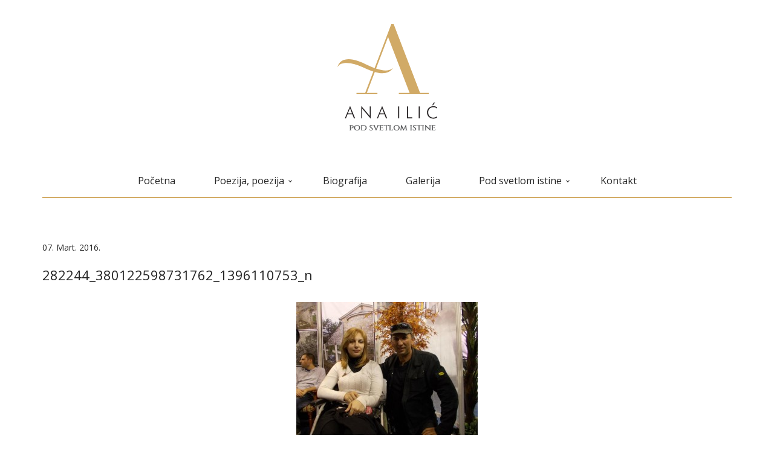

--- FILE ---
content_type: text/html; charset=UTF-8
request_url: http://anailic.rs/?attachment_id=159
body_size: 8227
content:
<!DOCTYPE html>
<html lang="en-US">
	<head>
		<meta charset="UTF-8">
		<meta name="viewport" content="width=device-width, initial-scale=1">
		
		<link rel="shortcut icon" href="http://anailic.rs/wp-content/themes/Ana-Ilic/img/favicon2.ico" />
		<link href = "http://anailic.rs/wp-content/themes/Ana-Ilic/style.css" rel = "stylesheet">
		<meta name='robots' content='index, follow, max-image-preview:large, max-snippet:-1, max-video-preview:-1' />

	<!-- This site is optimized with the Yoast SEO plugin v22.7 - https://yoast.com/wordpress/plugins/seo/ -->
	<title>282244_380122598731762_1396110753_n - Ana Ilić</title>
	<link rel="canonical" href="http://anailic.rs/" />
	<meta property="og:locale" content="en_US" />
	<meta property="og:type" content="article" />
	<meta property="og:title" content="282244_380122598731762_1396110753_n - Ana Ilić" />
	<meta property="og:url" content="http://anailic.rs/" />
	<meta property="og:site_name" content="Ana Ilić" />
	<meta property="og:image" content="http://anailic.rs" />
	<meta property="og:image:width" content="960" />
	<meta property="og:image:height" content="720" />
	<meta property="og:image:type" content="image/jpeg" />
	<meta name="twitter:card" content="summary_large_image" />
	<script type="application/ld+json" class="yoast-schema-graph">{"@context":"https://schema.org","@graph":[{"@type":"WebPage","@id":"http://anailic.rs/","url":"http://anailic.rs/","name":"282244_380122598731762_1396110753_n - Ana Ilić","isPartOf":{"@id":"http://anailic.rs/#website"},"primaryImageOfPage":{"@id":"http://anailic.rs/#primaryimage"},"image":{"@id":"http://anailic.rs/#primaryimage"},"thumbnailUrl":"http://anailic.rs/wp-content/uploads/2016/03/282244_380122598731762_1396110753_n.jpg","datePublished":"2016-03-07T19:05:07+00:00","dateModified":"2016-03-07T19:05:07+00:00","breadcrumb":{"@id":"http://anailic.rs/#breadcrumb"},"inLanguage":"en-US","potentialAction":[{"@type":"ReadAction","target":["http://anailic.rs/"]}]},{"@type":"ImageObject","inLanguage":"en-US","@id":"http://anailic.rs/#primaryimage","url":"http://anailic.rs/wp-content/uploads/2016/03/282244_380122598731762_1396110753_n.jpg","contentUrl":"http://anailic.rs/wp-content/uploads/2016/03/282244_380122598731762_1396110753_n.jpg","width":960,"height":720},{"@type":"BreadcrumbList","@id":"http://anailic.rs/#breadcrumb","itemListElement":[{"@type":"ListItem","position":1,"name":"Home","item":"http://anailic.rs/"},{"@type":"ListItem","position":2,"name":"282244_380122598731762_1396110753_n"}]},{"@type":"WebSite","@id":"http://anailic.rs/#website","url":"http://anailic.rs/","name":"Ana Ilić","description":"","potentialAction":[{"@type":"SearchAction","target":{"@type":"EntryPoint","urlTemplate":"http://anailic.rs/?s={search_term_string}"},"query-input":"required name=search_term_string"}],"inLanguage":"en-US"}]}</script>
	<!-- / Yoast SEO plugin. -->


<script type="text/javascript">
/* <![CDATA[ */
window._wpemojiSettings = {"baseUrl":"https:\/\/s.w.org\/images\/core\/emoji\/15.0.3\/72x72\/","ext":".png","svgUrl":"https:\/\/s.w.org\/images\/core\/emoji\/15.0.3\/svg\/","svgExt":".svg","source":{"concatemoji":"http:\/\/anailic.rs\/wp-includes\/js\/wp-emoji-release.min.js?ver=6.5.3"}};
/*! This file is auto-generated */
!function(i,n){var o,s,e;function c(e){try{var t={supportTests:e,timestamp:(new Date).valueOf()};sessionStorage.setItem(o,JSON.stringify(t))}catch(e){}}function p(e,t,n){e.clearRect(0,0,e.canvas.width,e.canvas.height),e.fillText(t,0,0);var t=new Uint32Array(e.getImageData(0,0,e.canvas.width,e.canvas.height).data),r=(e.clearRect(0,0,e.canvas.width,e.canvas.height),e.fillText(n,0,0),new Uint32Array(e.getImageData(0,0,e.canvas.width,e.canvas.height).data));return t.every(function(e,t){return e===r[t]})}function u(e,t,n){switch(t){case"flag":return n(e,"\ud83c\udff3\ufe0f\u200d\u26a7\ufe0f","\ud83c\udff3\ufe0f\u200b\u26a7\ufe0f")?!1:!n(e,"\ud83c\uddfa\ud83c\uddf3","\ud83c\uddfa\u200b\ud83c\uddf3")&&!n(e,"\ud83c\udff4\udb40\udc67\udb40\udc62\udb40\udc65\udb40\udc6e\udb40\udc67\udb40\udc7f","\ud83c\udff4\u200b\udb40\udc67\u200b\udb40\udc62\u200b\udb40\udc65\u200b\udb40\udc6e\u200b\udb40\udc67\u200b\udb40\udc7f");case"emoji":return!n(e,"\ud83d\udc26\u200d\u2b1b","\ud83d\udc26\u200b\u2b1b")}return!1}function f(e,t,n){var r="undefined"!=typeof WorkerGlobalScope&&self instanceof WorkerGlobalScope?new OffscreenCanvas(300,150):i.createElement("canvas"),a=r.getContext("2d",{willReadFrequently:!0}),o=(a.textBaseline="top",a.font="600 32px Arial",{});return e.forEach(function(e){o[e]=t(a,e,n)}),o}function t(e){var t=i.createElement("script");t.src=e,t.defer=!0,i.head.appendChild(t)}"undefined"!=typeof Promise&&(o="wpEmojiSettingsSupports",s=["flag","emoji"],n.supports={everything:!0,everythingExceptFlag:!0},e=new Promise(function(e){i.addEventListener("DOMContentLoaded",e,{once:!0})}),new Promise(function(t){var n=function(){try{var e=JSON.parse(sessionStorage.getItem(o));if("object"==typeof e&&"number"==typeof e.timestamp&&(new Date).valueOf()<e.timestamp+604800&&"object"==typeof e.supportTests)return e.supportTests}catch(e){}return null}();if(!n){if("undefined"!=typeof Worker&&"undefined"!=typeof OffscreenCanvas&&"undefined"!=typeof URL&&URL.createObjectURL&&"undefined"!=typeof Blob)try{var e="postMessage("+f.toString()+"("+[JSON.stringify(s),u.toString(),p.toString()].join(",")+"));",r=new Blob([e],{type:"text/javascript"}),a=new Worker(URL.createObjectURL(r),{name:"wpTestEmojiSupports"});return void(a.onmessage=function(e){c(n=e.data),a.terminate(),t(n)})}catch(e){}c(n=f(s,u,p))}t(n)}).then(function(e){for(var t in e)n.supports[t]=e[t],n.supports.everything=n.supports.everything&&n.supports[t],"flag"!==t&&(n.supports.everythingExceptFlag=n.supports.everythingExceptFlag&&n.supports[t]);n.supports.everythingExceptFlag=n.supports.everythingExceptFlag&&!n.supports.flag,n.DOMReady=!1,n.readyCallback=function(){n.DOMReady=!0}}).then(function(){return e}).then(function(){var e;n.supports.everything||(n.readyCallback(),(e=n.source||{}).concatemoji?t(e.concatemoji):e.wpemoji&&e.twemoji&&(t(e.twemoji),t(e.wpemoji)))}))}((window,document),window._wpemojiSettings);
/* ]]> */
</script>
<style id='wp-emoji-styles-inline-css' type='text/css'>

	img.wp-smiley, img.emoji {
		display: inline !important;
		border: none !important;
		box-shadow: none !important;
		height: 1em !important;
		width: 1em !important;
		margin: 0 0.07em !important;
		vertical-align: -0.1em !important;
		background: none !important;
		padding: 0 !important;
	}
</style>
<link rel='stylesheet' id='wp-block-library-css' href='http://anailic.rs/wp-includes/css/dist/block-library/style.min.css?ver=6.5.3' type='text/css' media='all' />
<style id='classic-theme-styles-inline-css' type='text/css'>
/*! This file is auto-generated */
.wp-block-button__link{color:#fff;background-color:#32373c;border-radius:9999px;box-shadow:none;text-decoration:none;padding:calc(.667em + 2px) calc(1.333em + 2px);font-size:1.125em}.wp-block-file__button{background:#32373c;color:#fff;text-decoration:none}
</style>
<style id='global-styles-inline-css' type='text/css'>
body{--wp--preset--color--black: #000000;--wp--preset--color--cyan-bluish-gray: #abb8c3;--wp--preset--color--white: #ffffff;--wp--preset--color--pale-pink: #f78da7;--wp--preset--color--vivid-red: #cf2e2e;--wp--preset--color--luminous-vivid-orange: #ff6900;--wp--preset--color--luminous-vivid-amber: #fcb900;--wp--preset--color--light-green-cyan: #7bdcb5;--wp--preset--color--vivid-green-cyan: #00d084;--wp--preset--color--pale-cyan-blue: #8ed1fc;--wp--preset--color--vivid-cyan-blue: #0693e3;--wp--preset--color--vivid-purple: #9b51e0;--wp--preset--gradient--vivid-cyan-blue-to-vivid-purple: linear-gradient(135deg,rgba(6,147,227,1) 0%,rgb(155,81,224) 100%);--wp--preset--gradient--light-green-cyan-to-vivid-green-cyan: linear-gradient(135deg,rgb(122,220,180) 0%,rgb(0,208,130) 100%);--wp--preset--gradient--luminous-vivid-amber-to-luminous-vivid-orange: linear-gradient(135deg,rgba(252,185,0,1) 0%,rgba(255,105,0,1) 100%);--wp--preset--gradient--luminous-vivid-orange-to-vivid-red: linear-gradient(135deg,rgba(255,105,0,1) 0%,rgb(207,46,46) 100%);--wp--preset--gradient--very-light-gray-to-cyan-bluish-gray: linear-gradient(135deg,rgb(238,238,238) 0%,rgb(169,184,195) 100%);--wp--preset--gradient--cool-to-warm-spectrum: linear-gradient(135deg,rgb(74,234,220) 0%,rgb(151,120,209) 20%,rgb(207,42,186) 40%,rgb(238,44,130) 60%,rgb(251,105,98) 80%,rgb(254,248,76) 100%);--wp--preset--gradient--blush-light-purple: linear-gradient(135deg,rgb(255,206,236) 0%,rgb(152,150,240) 100%);--wp--preset--gradient--blush-bordeaux: linear-gradient(135deg,rgb(254,205,165) 0%,rgb(254,45,45) 50%,rgb(107,0,62) 100%);--wp--preset--gradient--luminous-dusk: linear-gradient(135deg,rgb(255,203,112) 0%,rgb(199,81,192) 50%,rgb(65,88,208) 100%);--wp--preset--gradient--pale-ocean: linear-gradient(135deg,rgb(255,245,203) 0%,rgb(182,227,212) 50%,rgb(51,167,181) 100%);--wp--preset--gradient--electric-grass: linear-gradient(135deg,rgb(202,248,128) 0%,rgb(113,206,126) 100%);--wp--preset--gradient--midnight: linear-gradient(135deg,rgb(2,3,129) 0%,rgb(40,116,252) 100%);--wp--preset--font-size--small: 13px;--wp--preset--font-size--medium: 20px;--wp--preset--font-size--large: 36px;--wp--preset--font-size--x-large: 42px;--wp--preset--spacing--20: 0.44rem;--wp--preset--spacing--30: 0.67rem;--wp--preset--spacing--40: 1rem;--wp--preset--spacing--50: 1.5rem;--wp--preset--spacing--60: 2.25rem;--wp--preset--spacing--70: 3.38rem;--wp--preset--spacing--80: 5.06rem;--wp--preset--shadow--natural: 6px 6px 9px rgba(0, 0, 0, 0.2);--wp--preset--shadow--deep: 12px 12px 50px rgba(0, 0, 0, 0.4);--wp--preset--shadow--sharp: 6px 6px 0px rgba(0, 0, 0, 0.2);--wp--preset--shadow--outlined: 6px 6px 0px -3px rgba(255, 255, 255, 1), 6px 6px rgba(0, 0, 0, 1);--wp--preset--shadow--crisp: 6px 6px 0px rgba(0, 0, 0, 1);}:where(.is-layout-flex){gap: 0.5em;}:where(.is-layout-grid){gap: 0.5em;}body .is-layout-flex{display: flex;}body .is-layout-flex{flex-wrap: wrap;align-items: center;}body .is-layout-flex > *{margin: 0;}body .is-layout-grid{display: grid;}body .is-layout-grid > *{margin: 0;}:where(.wp-block-columns.is-layout-flex){gap: 2em;}:where(.wp-block-columns.is-layout-grid){gap: 2em;}:where(.wp-block-post-template.is-layout-flex){gap: 1.25em;}:where(.wp-block-post-template.is-layout-grid){gap: 1.25em;}.has-black-color{color: var(--wp--preset--color--black) !important;}.has-cyan-bluish-gray-color{color: var(--wp--preset--color--cyan-bluish-gray) !important;}.has-white-color{color: var(--wp--preset--color--white) !important;}.has-pale-pink-color{color: var(--wp--preset--color--pale-pink) !important;}.has-vivid-red-color{color: var(--wp--preset--color--vivid-red) !important;}.has-luminous-vivid-orange-color{color: var(--wp--preset--color--luminous-vivid-orange) !important;}.has-luminous-vivid-amber-color{color: var(--wp--preset--color--luminous-vivid-amber) !important;}.has-light-green-cyan-color{color: var(--wp--preset--color--light-green-cyan) !important;}.has-vivid-green-cyan-color{color: var(--wp--preset--color--vivid-green-cyan) !important;}.has-pale-cyan-blue-color{color: var(--wp--preset--color--pale-cyan-blue) !important;}.has-vivid-cyan-blue-color{color: var(--wp--preset--color--vivid-cyan-blue) !important;}.has-vivid-purple-color{color: var(--wp--preset--color--vivid-purple) !important;}.has-black-background-color{background-color: var(--wp--preset--color--black) !important;}.has-cyan-bluish-gray-background-color{background-color: var(--wp--preset--color--cyan-bluish-gray) !important;}.has-white-background-color{background-color: var(--wp--preset--color--white) !important;}.has-pale-pink-background-color{background-color: var(--wp--preset--color--pale-pink) !important;}.has-vivid-red-background-color{background-color: var(--wp--preset--color--vivid-red) !important;}.has-luminous-vivid-orange-background-color{background-color: var(--wp--preset--color--luminous-vivid-orange) !important;}.has-luminous-vivid-amber-background-color{background-color: var(--wp--preset--color--luminous-vivid-amber) !important;}.has-light-green-cyan-background-color{background-color: var(--wp--preset--color--light-green-cyan) !important;}.has-vivid-green-cyan-background-color{background-color: var(--wp--preset--color--vivid-green-cyan) !important;}.has-pale-cyan-blue-background-color{background-color: var(--wp--preset--color--pale-cyan-blue) !important;}.has-vivid-cyan-blue-background-color{background-color: var(--wp--preset--color--vivid-cyan-blue) !important;}.has-vivid-purple-background-color{background-color: var(--wp--preset--color--vivid-purple) !important;}.has-black-border-color{border-color: var(--wp--preset--color--black) !important;}.has-cyan-bluish-gray-border-color{border-color: var(--wp--preset--color--cyan-bluish-gray) !important;}.has-white-border-color{border-color: var(--wp--preset--color--white) !important;}.has-pale-pink-border-color{border-color: var(--wp--preset--color--pale-pink) !important;}.has-vivid-red-border-color{border-color: var(--wp--preset--color--vivid-red) !important;}.has-luminous-vivid-orange-border-color{border-color: var(--wp--preset--color--luminous-vivid-orange) !important;}.has-luminous-vivid-amber-border-color{border-color: var(--wp--preset--color--luminous-vivid-amber) !important;}.has-light-green-cyan-border-color{border-color: var(--wp--preset--color--light-green-cyan) !important;}.has-vivid-green-cyan-border-color{border-color: var(--wp--preset--color--vivid-green-cyan) !important;}.has-pale-cyan-blue-border-color{border-color: var(--wp--preset--color--pale-cyan-blue) !important;}.has-vivid-cyan-blue-border-color{border-color: var(--wp--preset--color--vivid-cyan-blue) !important;}.has-vivid-purple-border-color{border-color: var(--wp--preset--color--vivid-purple) !important;}.has-vivid-cyan-blue-to-vivid-purple-gradient-background{background: var(--wp--preset--gradient--vivid-cyan-blue-to-vivid-purple) !important;}.has-light-green-cyan-to-vivid-green-cyan-gradient-background{background: var(--wp--preset--gradient--light-green-cyan-to-vivid-green-cyan) !important;}.has-luminous-vivid-amber-to-luminous-vivid-orange-gradient-background{background: var(--wp--preset--gradient--luminous-vivid-amber-to-luminous-vivid-orange) !important;}.has-luminous-vivid-orange-to-vivid-red-gradient-background{background: var(--wp--preset--gradient--luminous-vivid-orange-to-vivid-red) !important;}.has-very-light-gray-to-cyan-bluish-gray-gradient-background{background: var(--wp--preset--gradient--very-light-gray-to-cyan-bluish-gray) !important;}.has-cool-to-warm-spectrum-gradient-background{background: var(--wp--preset--gradient--cool-to-warm-spectrum) !important;}.has-blush-light-purple-gradient-background{background: var(--wp--preset--gradient--blush-light-purple) !important;}.has-blush-bordeaux-gradient-background{background: var(--wp--preset--gradient--blush-bordeaux) !important;}.has-luminous-dusk-gradient-background{background: var(--wp--preset--gradient--luminous-dusk) !important;}.has-pale-ocean-gradient-background{background: var(--wp--preset--gradient--pale-ocean) !important;}.has-electric-grass-gradient-background{background: var(--wp--preset--gradient--electric-grass) !important;}.has-midnight-gradient-background{background: var(--wp--preset--gradient--midnight) !important;}.has-small-font-size{font-size: var(--wp--preset--font-size--small) !important;}.has-medium-font-size{font-size: var(--wp--preset--font-size--medium) !important;}.has-large-font-size{font-size: var(--wp--preset--font-size--large) !important;}.has-x-large-font-size{font-size: var(--wp--preset--font-size--x-large) !important;}
.wp-block-navigation a:where(:not(.wp-element-button)){color: inherit;}
:where(.wp-block-post-template.is-layout-flex){gap: 1.25em;}:where(.wp-block-post-template.is-layout-grid){gap: 1.25em;}
:where(.wp-block-columns.is-layout-flex){gap: 2em;}:where(.wp-block-columns.is-layout-grid){gap: 2em;}
.wp-block-pullquote{font-size: 1.5em;line-height: 1.6;}
</style>
<link rel='stylesheet' id='contact-form-7-css' href='http://anailic.rs/wp-content/plugins/contact-form-7/includes/css/styles.css?ver=5.9.5' type='text/css' media='all' />
<link rel='stylesheet' id='scrollup-css-css' href='http://anailic.rs/wp-content/plugins/smooth-scroll-up/css/scrollup.css?ver=6.5.3' type='text/css' media='all' />
<style id='scrollup-css-inline-css' type='text/css'>
a.scrollup-image {background-image: url("http://anailic.rs/wp-content/plugins/smooth-scroll-up/img/scrollup.png") !important; }
</style>
<script type="text/javascript" src="http://anailic.rs/wp-includes/js/jquery/jquery.min.js?ver=3.7.1" id="jquery-core-js"></script>
<script type="text/javascript" src="http://anailic.rs/wp-includes/js/jquery/jquery-migrate.min.js?ver=3.4.1" id="jquery-migrate-js"></script>
<link rel="https://api.w.org/" href="http://anailic.rs/wp-json/" /><link rel="alternate" type="application/json" href="http://anailic.rs/wp-json/wp/v2/media/159" /><link rel='shortlink' href='http://anailic.rs/?p=159' />
<link rel="alternate" type="application/json+oembed" href="http://anailic.rs/wp-json/oembed/1.0/embed?url=http%3A%2F%2Fanailic.rs%2F%3Fattachment_id%3D159" />
<link rel="alternate" type="text/xml+oembed" href="http://anailic.rs/wp-json/oembed/1.0/embed?url=http%3A%2F%2Fanailic.rs%2F%3Fattachment_id%3D159&#038;format=xml" />
	</head>
	<body class="attachment attachment-template-default single single-attachment postid-159 attachmentid-159 attachment-jpeg">

	<!-- MAIN CONTAINER START (ENDS IN FOOTER.PHP) -->
	<div class="container">

		<div class="row">

			<!-- MAIN HEADER START -->
			<header class="col-xs-12">
				<div class="row">
											<div class="col-sm-2 col-sm-offset-5 logo-element"><a href="http://anailic.rs">Ana Ilić &#x2758; Pod svetlom istine</a></div>
									</div>

				<nav class="navbar navbar-default">
					<div class="container-fluid">

						<div class="navbar-header">
							<button type="button" class="navbar-toggle collapsed" data-toggle="collapse" data-target="#bs-example-navbar-collapse-1" aria-expanded="false">
								<span class="sr-only">Toggle navigation</span>
								<span class="icon-bar"></span>
								<span class="icon-bar"></span>
								<span class="icon-bar"></span>
							</button>
						</div>

						<div class="collapse navbar-collapse" id="bs-example-navbar-collapse-1">
							<!-- dynamic menu -->
							<div class="menu-top-menu-container"><ul id="menu-top-menu" class="nav navbar-nav"><li id="menu-item-36" class="menu-item menu-item-type-post_type menu-item-object-page menu-item-home menu-item-36"><a title="Početna" href="http://anailic.rs/">Početna</a></li>
<li id="menu-item-37" class="menu-item menu-item-type-custom menu-item-object-custom menu-item-has-children menu-item-37 dropdown"><a title="Poezija, poezija" href="#" data-toggle="dropdown" class="dropdown-toggle" aria-haspopup="true">Poezija, poezija <span class="caret"></span></a>
<ul role="menu" class=" dropdown-menu">
	<li id="menu-item-123" class="menu-item menu-item-type-post_type menu-item-object-page menu-item-123"><a title="Pesme" href="http://anailic.rs/pesme/">Pesme</a></li>
	<li id="menu-item-210" class="menu-item menu-item-type-post_type menu-item-object-page menu-item-210"><a title="Rekli su" href="http://anailic.rs/rekli-su/">Rekli su</a></li>
	<li id="menu-item-217" class="menu-item menu-item-type-post_type menu-item-object-page menu-item-217"><a title="Hvala ti što postojiš, draga Ana" href="http://anailic.rs/hvala-ti-sto-postojis-draga-ana/">Hvala ti što postojiš, draga Ana</a></li>
	<li id="menu-item-222" class="menu-item menu-item-type-post_type menu-item-object-page menu-item-222"><a title="Svetlo istine" href="http://anailic.rs/svetlo-istine/">Svetlo istine</a></li>
	<li id="menu-item-231" class="menu-item menu-item-type-post_type menu-item-object-page current_page_parent menu-item-231"><a title="Blog" href="http://anailic.rs/blog-page/">Blog</a></li>
</ul>
</li>
<li id="menu-item-33" class="menu-item menu-item-type-post_type menu-item-object-page menu-item-33"><a title="Biografija" href="http://anailic.rs/biografija/">Biografija</a></li>
<li id="menu-item-34" class="menu-item menu-item-type-post_type menu-item-object-page menu-item-34"><a title="Galerija" href="http://anailic.rs/galerija/">Galerija</a></li>
<li id="menu-item-38" class="menu-item menu-item-type-custom menu-item-object-custom menu-item-has-children menu-item-38 dropdown"><a title="Pod svetlom istine" href="#" data-toggle="dropdown" class="dropdown-toggle" aria-haspopup="true">Pod svetlom istine <span class="caret"></span></a>
<ul role="menu" class=" dropdown-menu">
	<li id="menu-item-98" class="menu-item menu-item-type-post_type menu-item-object-page menu-item-98"><a title="Dešavanja" href="http://anailic.rs/desavanja/">Dešavanja</a></li>
	<li id="menu-item-196" class="menu-item menu-item-type-post_type menu-item-object-page menu-item-196"><a title="Kako kupiti" href="http://anailic.rs/kako-kupiti/">Kako kupiti</a></li>
	<li id="menu-item-202" class="menu-item menu-item-type-post_type menu-item-object-page menu-item-202"><a title="Doniraj" href="http://anailic.rs/doniraj/">Doniraj</a></li>
	<li id="menu-item-240" class="menu-item menu-item-type-post_type menu-item-object-page menu-item-240"><a title="Fridrajhova ataksija" href="http://anailic.rs/fridrajhova-ataksija/">Fridrajhova ataksija</a></li>
	<li id="menu-item-393" class="menu-item menu-item-type-post_type menu-item-object-page menu-item-393"><a title="Donatori" href="http://anailic.rs/donatori-2/">Donatori</a></li>
</ul>
</li>
<li id="menu-item-35" class="menu-item menu-item-type-post_type menu-item-object-page menu-item-35"><a title="Kontakt" href="http://anailic.rs/kontakt/">Kontakt</a></li>
</ul></div>						</div><!-- /.navbar-collapse -->
					</div><!-- /.container-fluid -->
				</nav>

			</header>
			<!-- MAIN HEADER END -->

		</div>
<main>
    <article class="event-entry">
                    <div class="event-entry-img-hold"></div>
            <div>
                <time>07. Mart. 2016.</time>
                <h2>282244_380122598731762_1396110753_n</h2>
                <p class="attachment"><a href='http://anailic.rs/wp-content/uploads/2016/03/282244_380122598731762_1396110753_n.jpg'><img fetchpriority="high" decoding="async" width="300" height="225" src="http://anailic.rs/wp-content/uploads/2016/03/282244_380122598731762_1396110753_n-300x225.jpg" class="attachment-medium size-medium" alt="" srcset="http://anailic.rs/wp-content/uploads/2016/03/282244_380122598731762_1396110753_n-300x225.jpg 300w, http://anailic.rs/wp-content/uploads/2016/03/282244_380122598731762_1396110753_n-768x576.jpg 768w, http://anailic.rs/wp-content/uploads/2016/03/282244_380122598731762_1396110753_n-213x160.jpg 213w, http://anailic.rs/wp-content/uploads/2016/03/282244_380122598731762_1396110753_n-319x239.jpg 319w, http://anailic.rs/wp-content/uploads/2016/03/282244_380122598731762_1396110753_n.jpg 960w" sizes="(max-width: 300px) 100vw, 300px" /></a></p>
                
<!-- You can start editing here. -->


			<!-- If comments are open, but there are no comments. -->

	
	<div id="respond" class="comment-respond">
		<h3 id="reply-title" class="comment-reply-title">Leave a Reply <small><a rel="nofollow" id="cancel-comment-reply-link" href="/?attachment_id=159#respond" style="display:none;">Cancel reply</a></small></h3><form action="http://anailic.rs/wp-comments-post.php" method="post" id="commentform" class="comment-form"><p class="comment-notes"><span id="email-notes">Your email address will not be published.</span> <span class="required-field-message">Required fields are marked <span class="required">*</span></span></p><p class="comment-form-comment"><label for="comment">Comment <span class="required">*</span></label> <textarea id="comment" name="comment" cols="45" rows="8" maxlength="65525" required="required"></textarea></p><p class="comment-form-author"><label for="author">Name <span class="required">*</span></label> <input id="author" name="author" type="text" value="" size="30" maxlength="245" autocomplete="name" required="required" /></p>
<p class="comment-form-email"><label for="email">Email <span class="required">*</span></label> <input id="email" name="email" type="text" value="" size="30" maxlength="100" aria-describedby="email-notes" autocomplete="email" required="required" /></p>
<p class="comment-form-url"><label for="url">Website</label> <input id="url" name="url" type="text" value="" size="30" maxlength="200" autocomplete="url" /></p>
<p class="comment-form-cookies-consent"><input id="wp-comment-cookies-consent" name="wp-comment-cookies-consent" type="checkbox" value="yes" /> <label for="wp-comment-cookies-consent">Save my name, email, and website in this browser for the next time I comment.</label></p>
<p class="form-submit"><input name="submit" type="submit" id="submit" class="submit" value="Post Comment" /> <input type='hidden' name='comment_post_ID' value='159' id='comment_post_ID' />
<input type='hidden' name='comment_parent' id='comment_parent' value='0' />
</p><p style="display: none;"><input type="hidden" id="akismet_comment_nonce" name="akismet_comment_nonce" value="2b467cbff7" /></p><p style="display: none !important;" class="akismet-fields-container" data-prefix="ak_"><label>&#916;<textarea name="ak_hp_textarea" cols="45" rows="8" maxlength="100"></textarea></label><input type="hidden" id="ak_js_1" name="ak_js" value="40"/><script>document.getElementById( "ak_js_1" ).setAttribute( "value", ( new Date() ).getTime() );</script></p></form>	</div><!-- #respond -->
	<p class="akismet_comment_form_privacy_notice">This site uses Akismet to reduce spam. <a href="https://akismet.com/privacy/" target="_blank" rel="nofollow noopener">Learn how your comment data is processed</a>.</p>                <!-- Go to www.addthis.com/dashboard to customize your tools -->
                <div class="addthis_sharing_toolbox"></div>
            </div>
            </article>
</main>

<footer class="main-footer">

    <div>


        <div class="row">
            <div class="col-xs-12 col-md-8">
                <p>
                    Izrada ove internet prezentacije poverena je polaznicima Krojačeve škole web dizajna u okviru projekta Sjaj neba weba koji realizuju Krojačeva škola i Krojač.

                </p>

                <p>
                    Izrada - dizajn, CSS, SEO: <a href="http://www.andjelkovicsasa.com" target="_blank">Saša
                        Anđelković</a>,<a
                        href="http://www.vvladimir.com" target="_blank"> Vladimir Vukčević</a>, <a
                        href="http://www.tt-labdesign.com" target="_blank">Tanja Tanasijević</a>,<a
                        href="http://www.alextrninic.com" target="_blank"> Aleksandar Trninić</a>,<a
                        href="http://www.stefanmilivojevic.com" target="_blank"> Stefan Milivojević</a>,<a
                        href="http://www.draganafaraga.com" target="_blank"> Dragana Faraga</a>.

                </p>
            </div>

            <div class="col-xs-12 col-md-3 col-md-offset-1 ">

                <ul class="soc-net list-unstyled list-inline">

                    <li><a class="facebook" href="https://www.facebook.com/PodsvetlomistineAnaIlic" target="_blank">Facebook</a></li>
                    <li><a class="twitter" href="https://www.twitter.com/ana_ilic_vhan" target="_blank">Twitter</a></li>
                    <li><a class="youtube" href="https://www.youtube.com/channel/UCuczaEBG4ny8Tu5V_d5ulpw" target="_blank">Youtube</a></li>

                    <li class="wiki"><a href="https://sr.wikipedia.org/wiki/%D0%90%D0%BD%D0%B0_%D0%98%D0%BB%D0%B8%D1%9B" target="_blank">Wikipedia</a></li>
                </ul>

                <small class="text-center">© 2016. Ana Ilić. Pod svetlom istine. <br> Sva prava zadržana.</small>

            </div>


        </div>


    </div>


</footer>

</div>
<!-- Main Container END -->
<!-- Go to www.addthis.com/dashboard to customize your tools -->
<script type="text/javascript" src="//s7.addthis.com/js/300/addthis_widget.js#pubid=ra-56ddac5fff4bc512"></script>
<!--<script src="http://code.jquery.com/jquery-2.2.1.min.js"></script>-->

<script> var $nocnflct = jQuery.noConflict();
			$nocnflct(function () {
			    $nocnflct.scrollUp({
				scrollName: 'scrollUp', // Element ID
				scrollClass: 'scrollUp scrollup-image scrollup-right', // Element Class
				scrollDistance: 300, // Distance from top/bottom before showing element (px)
				scrollFrom: 'top', // top or bottom
				scrollSpeed: 300, // Speed back to top (ms )
				easingType: 'linear', // Scroll to top easing (see http://easings.net/)
				animation: 'none', // Fade, slide, none
				animationInSpeed: 200, // Animation in speed (ms )
				animationOutSpeed: 200, // Animation out speed (ms )
				scrollText: '', // Text for element, can contain HTML
				scrollTitle: false, // Set a custom link title if required. Defaults to scrollText
				scrollImg: false, // Set true to use image
				activeOverlay: false, // Set CSS color to display scrollUp active point
				zIndex: 2147483647 // Z-Index for the overlay
			    });
			});</script><script type="text/javascript" src="http://anailic.rs/wp-content/plugins/contact-form-7/includes/swv/js/index.js?ver=5.9.5" id="swv-js"></script>
<script type="text/javascript" id="contact-form-7-js-extra">
/* <![CDATA[ */
var wpcf7 = {"api":{"root":"http:\/\/anailic.rs\/wp-json\/","namespace":"contact-form-7\/v1"}};
/* ]]> */
</script>
<script type="text/javascript" src="http://anailic.rs/wp-content/plugins/contact-form-7/includes/js/index.js?ver=5.9.5" id="contact-form-7-js"></script>
<script type="text/javascript" src="http://anailic.rs/wp-content/plugins/smooth-scroll-up/js/jquery.scrollUp.min.js?ver=6.5.3" id="scrollup-js-js"></script>
<script defer type="text/javascript" src="http://anailic.rs/wp-content/plugins/akismet/_inc/akismet-frontend.js?ver=1716816112" id="akismet-frontend-js"></script>
<!-- jQuery (necessary for Bootstrap's JavaScript plugins) -->
<script src="https://ajax.googleapis.com/ajax/libs/jquery/1.11.3/jquery.min.js"></script>
<!-- Include all compiled plugins (below), or include individual files as needed -->
<script src="http://anailic.rs/wp-content/themes/Ana-Ilic/js/bootstrap.min.js"></script>
<script src="http://anailic.rs/wp-content/themes/Ana-Ilic/js/main.js"></script>



</body>
</html>

--- FILE ---
content_type: text/css
request_url: http://anailic.rs/wp-content/themes/Ana-Ilic/style.css
body_size: 3501
content:
/*
Theme Name: Krojaceva Skola
Theme URI: http://krojacevaskola.com/
Description: Bootstrap 3 WP theme
Version: 2.0
Author: Krojaceva Skola
Author URI: http://krojacevaskola.com/
*/
@import url("css/bootstrap.min.css");
@import url(https://fonts.googleapis.com/css?family=Open+Sans:400,400italic&subset=latin,latin-ext);
/********************* GLOBAL STYLES *********************/
body {
  font-family: "Open Sans", Arial, sans-serif;
  font-weight: 400;
  font-size: 16px;
  line-height: 1.4;
  color: #262626; }

header {
  position: relative;
  margin-bottom: 24px; }

h1 {
  text-align: center;
  font-size: 30px;
  margin-bottom: 50px; }

h2 {
  font-size: 22px;
  margin-bottom: 30px !important; }

h3 {
  font-size: 18px;
  margin-bottom: 15px; }

h4 {
  font-size: 18px;
  margin-bottom: 25px; }

h1,
h2,
h3,
h4,
h5,
h6 {
  line-height: 1.4; }

a {
  color: #d3ac67; }

a:hover {
  color: #262626;
  -webkit-text-decoration: none;
  -moz-text-decoration: none;
  -ms-text-decoration: none;
  -o-text-decoration: none;
  text-decoration: none; }

blockquote {
  margin-top: 25px;
  margin-bottom: 25px;
  font-size: 22px;
  font-style: italic;
  border-left: 2px solid #d3ac67;
  padding-left: 15px; }

time {
  font-size: 14px; }

img {
  max-width: 100%;
  height: auto;
  display: block;
  margin: 0 auto; }

main {
  margin-bottom: 45px; }

iframe {
  max-width: 100%; }

/* =================================================
               ALEKSANDAR CSS START
================================================= */
.bio {
  float: left;
  margin-right: 30px;
  margin-bottom: 20px; }

.main-footer {
  border-color: #D3AC67;
  border-style: solid;
  border-width: 2px 0 0;
  padding-top: 36px;
  margin-bottom: 60px; }

.soc-net {
  text-align: center;
  margin-top: 30px;
  margin-bottom: 20px; }

.soc-net li {
  margin: 0; }

.soc-net li a {
  text-indent: -9999px;
  display: block;
  width: 45px;
  height: 30px;
  background-image: url("img/soc-net.png"); }

.twitter {
  background-position: -45px 0; }

.youtube {
  background-position: -90px 0; }

.facebook:hover {
  background-position: 0 -30px; }

.twitter:hover {
  background-position: -45px -30px; }

.youtube:hover {
  background-position: -90px -30px; }

footer p {
  margin-bottom: 20px; }

small {
  display: block; }

@media (min-width: 1200px) {
  .soc-net {
    margin-top: 0; } }
@media (min-width: 992px) {
  .soc-net {
    margin-top: 0; } }
.crash span {
  text-align: center;
  display: block;
  border-style: solid;
  border-color: #262626;
  border-width: 2px;
  font-size: 50px;
  margin-bottom: 45px; }

.crash p {
  font-size: 20px;
  text-align: center; }

@media (min-width: 1200px) {
  .crash span {
    font-size: 150px; }

  .crash p {
    font-size: 30px; } }
@media (min-width: 1200px) and (min-width: 992px) {
  .crash span {
    font-size: 150px; }

  .crash p {
    font-size: 30px; } }
/* =================================================
               ALEKSANDAR CSS END
================================================= */
/* =================================================
                DRAGANA CSS START
================================================= */
/******************************
        Specific Styles
*******************************/
.poem {
  border-top: 2px solid #D3AC67;
  margin-bottom: 60px; }

.poem h2 {
  text-align: center;
  font-size: 18px; }

.poem h2 a {
  color: #262626; }

.poem h2 a:hover {
  text-decoration: underline;
  color: #262626; }

.read-more-hover {
  display: block;
  position: relative;
  padding: 1px 0;
  color: #262626; }

.read-more-hover div {
  width: 100%;
  height: 100%;
  background-color: rgba(255, 255, 255, 0.85);
  position: absolute;
  top: 0;
  left: 0;
  opacity: 0;
  transition: opacity .4s;
  text-align: center;
  vertical-align: middle; }

.read-more-hover:hover div {
  opacity: 1; }

.read-more-hover div span {
  position: absolute;
  top: 50%;
  left: 50%;
  transform: translate(-50%, -50%); }

.read-more-hover div span {
  font-size: 14px; }

div.next {
  width: 165px;
  height: 35px;
  margin: 0 auto; }

div.next a {
  display: block;
  width: 165px;
  height: 35px;
  outline: 1px solid #d3ac67;
  color: #d3ac67;
  text-align: center;
  line-height: 35px; }

div.next a:hover {
  background-color: #d3ac67;
  color: #262626; }

div.next a:focus {
  text-decoration: none; }

@media (min-width: 768px) {
  .read-more-hover div span {
    font-size: 15px; }

  .poem h2 {
    font-size: 22px; } }
@media (min-width: 992px) {
  .read-more-hover div span {
    font-size: 16px; } }
@media (min-width: 1200px) {
  .read-more-hover div span {
    font-size: 16px; } }
/* =================================================
                DRAGANA CSS END
================================================= */
/* =================================================
                  SASA CSS START
================================================= */
/************************************
        Specific Styles
************************************/
.poem-entry p {
  margin-bottom: 5px; }

.poem-entry img {
  margin-bottom: 18px;
  margin-top: 20px; }

.square-link {
  font-size: 16px;
  float: left;
  color: #D3AC68;
  display: inline-block;
  clear: both; }

audio, canvas, progress, video {
  margin-bottom: 18px; }

img.donation {
  margin-bottom: 30px; }

.main-donation {
  line-height: 1.5;
  font-size: 14px; }

/* Small devices (tablets, 768px and up) */
@media (min-width: 768px) {
  .main-donation {
    font-size: 16px; } }
/* =================================================
                  SASA CSS END
================================================= */
/* =================================================
                  STEFAN CSS START
================================================= */
/* LOGO */
.logo-element {
  margin-bottom: 24px;
  position: absolute;
  z-index: 999;
  margin-top: 20px; }

.logo-element a {
  display: inline-block;
  text-indent: -9999px;
  width: 66px;
  height: 51px;
  background-image: url(img/ana-ilic-logo-small.svg); }

/* HERO IMAGE */
picture img {
  margin-bottom: 45px; }

/* NAV */
nav {
  position: fixed;
  top: 0;
  left: 0; }

.navbar-default .navbar-nav > .active > a,
.navbar-default .navbar-nav > .active > a:focus,
.navbar-default .navbar-nav > .active > a:hover {
  color: #d3ac67;
  background-color: #ffffff; }

.dropdown-menu > li > a:focus,
.dropdown-menu > li > a:hover {
  background-color: #d3ac67 !important; }

.navbar {
  border: none;
  background-color: #ffffff;
  margin-top: 20px; }

.navbar .navbar-nav {
  display: block;
  float: none;
  vertical-align: top; }

.navbar .navbar-collapse {
  text-align: center; }

.navbar-default .navbar-nav li a {
  color: #262626; }

.navbar-default .navbar-nav li a:hover {
  background-color: #d3ac67;
  color: #262626; }

.navbar-default .navbar-nav .open a,
.navbar-default .navbar-nav .open a:focus,
.navbar-default .navbar-nav .open a:hover {
  color: #262626;
  background-color: #ffffff; }

.navbar-default .navbar-nav .open .dropdown-menu li a {
  color: #262626;
  font-size: 16px; }

.navbar-default .navbar-collapse {
  border-color: #ffffff; }

.navbar-collapse {
  padding: 0; }

.navbar-default .navbar-toggle {
  border-color: #ffffff; }

.navbar-default .navbar-collapse {
  border: 2px solid #d3ac67; }

.navbar-default .navbar-toggle:focus,
.navbar-default .navbar-toggle:hover {
  background-color: transparent; }

ul.dropdown-menu li a {
  text-align: center; }

.dropdown-menu {
  padding: 0; }

.navbar-toggle .icon-bar {
  width: 27px;
  height: 4px;
  -webkit-border-radius: 0;
  -moz-border-radius: 0;
  -ms-border-radius: 0;
  -o-border-radius: 0;
  border-radius: 0; }

.navbar-default .navbar-toggle .icon-bar {
  background-color: #d3ac67; }

.navbar-nav {
  margin: 0; }

.caret {
  width: 4px;
  height: 4px;
  vertical-align: middle;
  border-bottom: 1px solid;
  border-left: 1px solid;
  border-top: none;
  border-right: none;
  -webkit-transform: rotate(-45deg);
  -moz-transform: rotate(-45deg);
  -ms-transform: rotate(-45deg);
  -o-transform: rotate(-45deg);
  transform: rotate(-45deg);
  position: absolute;
  top: 50%;
  right: 50%;
  margin-right: -85px;
  margin-top: -2px; }

.navbar-default .navbar-nav .open .dropdown-menu li a {
  color: #969696; }

.navbar-default .navbar-collapse {
  margin-top: 30px; }

/* HOMEPAGE LINKS */
.home-link {
  display: block;
  border: 2px solid #d3ac67;
  padding-top: 10px;
  padding-bottom: 10px;
  font-size: 19px;
  transition: all .3s; }

.home-link:hover {
  background-color: #d3ac67;
  color: #262626; }

.xs-margin-bottom {
  margin-bottom: 30px; }

/* HOME PICTURE */
.home-picture {
  margin-bottom: 48px; }

/* KONTAKT FORMA */
.form-control {
  -webkit-border-radius: 0;
  -moz-border-radius: 0;
  -ms-border-radius: 0;
  -o-border-radius: 0;
  border-radius: 0;
  -webkit-box-shadow: none;
  -moz-box-shadow: none;
  -ms-box-shadow: none;
  -o-box-shadow: none;
  box-shadow: none;
  border: 1px solid #262626;
  height: 46px;
  font-family: "Open Sans", Arial, sans-serif;
  font-size: 16px; }

.form-control:focus {
  -webkit-box-shadow: none;
  -moz-box-shadow: none;
  -ms-box-shadow: none;
  -o-box-shadow: none;
  box-shadow: none;
  border: 1px solid #d3ac67; }

textarea.form-control {
  height: 100px;
  resize: vertical; }

.btn {
  -webkit-border-radius: 0;
  -moz-border-radius: 0;
  -ms-border-radius: 0;
  -o-border-radius: 0;
  border-radius: 0; }

.btn-primary {
  color: #262626;
  background-color: #ffffff;
  border-color: #262626;
  width: 165px;
  height: 45px;
  -webkit-transition: all .3s;
  -moz-transition: all .3s;
  -ms-transition: all .3s;
  -o-transition: all .3s;
  transition: all .3s; }

.btn-primary:hover, .btn-primary:active {
  background-color: #262626;
  color: #ffffff; }

.btn.active.focus,
.btn.active:focus,
.btn.focus,
.btn:active.focus,
.btn:active:focus,
.btn:focus {
  outline: none;
  background-color: #262626; }

#SenderName-error,
#SenderEmail-error {
  float: right;
  position: relative;
  top: -72px; }

#SenderMessage-error {
  float: right;
  position: relative;
  top: -125px; }

.alert-success {
  -webkit-border-radius: 0;
  -moz-border-radius: 0;
  -ms-border-radius: 0;
  -o-border-radius: 0;
  border-radius: 0;
  background-color: #ffffff;
  color: #262626;
  border-color: #ffffff;
  text-align: center; }

/* Small devices (tablets, 768px and up) */
@media (min-width: 768px) {
  .nav > li:first-child a {
    padding-left: 0; }

  .nav > li:last-child a {
    padding-right: 0; }

  .logo-element {
    position: relative; }

  .navbar-default .navbar-collapse {
    border-color: #ffffff; }

  nav.navbar {
    border-bottom: 2px solid #d3ac67;
    -webkit-border-radius: 0;
    -moz-border-radius: 0;
    -ms-border-radius: 0;
    -o-border-radius: 0;
    border-radius: 0; }

  ul.dropdown-menu {
    -webkit-box-shadow: none;
    -moz-box-shadow: none;
    -ms-box-shadow: none;
    -o-box-shadow: none;
    box-shadow: none;
    -webkit-border-radius: 0;
    -moz-border-radius: 0;
    -ms-border-radius: 0;
    -o-border-radius: 0;
    border-radius: 0; }

  .navbar-nav > li > .dropdown-menu {
    margin-top: 2px; }

  .dropdown-menu {
    border: 2px solid #d3ac67; }

  .navbar-nav > li > .dropdown-menu {
    width: 218px;
    left: 50%;
    margin-left: -109px; }

  .dropdown-menu > li > a {
    white-space: normal; }

  .navbar .navbar-nav {
    display: inline-block; }

  .navbar-default .navbar-nav li a:hover {
    color: #d3ac67;
    background-color: #ffffff; }

  .caret {
    right: 5px;
    margin-right: 0; }

  .navbar-default .navbar-nav .open .dropdown-menu li a:hover {
    color: #262626; }

  .navbar-default .navbar-collapse {
    margin-top: 0; } }
/* Medium devices (desktops, 992px and up) */
@media (min-width: 992px) {
  .logo-element {
    margin-top: 40px;
    margin-bottom: 36px; }

  .logo-element a {
    width: 165px;
    height: 176px;
    background-image: url(img/ana-ilic-logo.svg); }

  header {
    margin-bottom: 50px; }

  .nav > li a {
    padding-left: 32px;
    padding-right: 32px; }

  .caret {
    right: 20px;
    margin-right: 0; }

  .xs-margin-bottom {
    margin-bottom: 0; } }
/* =================================================
                  STEFAN CSS END
================================================= */
/* =================================================
                  TANJA CSS START
================================================= */
/***************************
      SPECIFIC STYLES
***************************/
.event-entry-img-hold {
  max-width: 100%;
  margin: 0 auto 15px; }

.event-entry-img-hold img {
  max-width: 100%; }

svg.at-icon.at-icon {
  background-color: #262626; }

.img-gallery {
  margin-bottom: 20px; }

/**** Hover *****/
.see-photo-hover {
  display: block;
  position: relative;
  padding: 1px 0;
  color: #262626; }

.envira-gallery-item .envira-gallery-link div {
  width: 100%;
  height: 100%;
  background-color: rgba(255, 255, 255, 0.85);
  position: absolute;
  top: 0;
  left: 0;
  opacity: 0;
  transition: opacity .4s;
  text-align: center;
  vertical-align: middle; }

.envira-gallery-item:hover .envira-gallery-link div {
  opacity: 1; }

.envira-gallery-item .envira-gallery-link div span {
  position: absolute;
  top: 50%;
  left: 50%;
  transform: translate(-50%, -50%);
  border: 1px solid #262626;
  padding: 7px; }

div.next {
  width: 165px;
  height: 35px;
  margin: 0 auto; }

div.next a {
  display: block;
  width: 165px;
  height: 35px;
  outline: 1px solid #d3ac67;
  color: #d3ac67;
  text-align: center;
  line-height: 35px; }

div.next a:hover {
  background-color: #d3ac67;
  color: #262626; }

div.next a:focus {
  text-decoration: none; }

.addthis_sharing_toolbox {
  margin-top: 25px; }

/***************************
         HELPER CLASSES
***************************/
/* Small devices (tablets, 768px and up) */
@media (min-width: 768px) {
  .event-entry-img-hold {
    float: right;
    margin: 0 0 10px 20px; }

  .event-entry-img-hold {
    width: 41.66%; } }
/* Medium devices (desktops, 992px and up) */
@media (min-width: 992px) {
  .event-entry-img-hold {
    width: 41.66%; } }
/* Large devices (large desktops, 1200px and up) */
@media (min-width: 1200px) {
  .event-entry-img-hold {
    width: 41.66%; } }
/***************************
         HELPER CLASSES
***************************/
/* Small devices (tablets, 768px and up) */
@media (min-width: 768px) {
  .event-entry-img-hold {
    float: right;
    margin: 0 0 10px 20px; }

  .event-entry-img-hold {
    width: 41.66%; } }
/* Medium devices (desktops, 992px and up) */
@media (min-width: 992px) {
  .event-entry-img-hold {
    width: 41.66%; } }
/* Large devices (large desktops, 1200px and up) */
@media (min-width: 1200px) {
  .event-entry-img-hold {
    width: 41.66%; } }
/* =================================================
                  TANJA CSS END
================================================= */
/* =================================================
                VLADIMIR CSS START
================================================= */
/*****************************
       Specific Styles
******************************/
.event-archives-article time, .event-archives-article p {
  font-size: 14px; }

.event-archives-article p {
  margin-bottom: 15px; }

.event-archives-article h2 {
  font-size: 18px;
  margin-bottom: 20px;
  min-height: 50px; }

.event-archives-article h2 a {
  color: #262626; }

.event-archives-article h2 a:hover {
  color: #262626;
  text-decoration: underline; }

.event-archives-article {
  border-top: 2px solid #d3ac67;
  margin-bottom: 60px;
  padding-top: 15px; }

/****** Hover ******/
.read-more-hover {
  display: block;
  position: relative;
  padding: 1px 0;
  color: #262626; }

.read-more-hover div {
  width: 100%;
  height: 100%;
  background-color: rgba(255, 255, 255, 0.85);
  position: absolute;
  top: 0;
  left: 0;
  opacity: 0;
  transition: opacity .4s;
  text-align: center;
  vertical-align: middle; }

.read-more-hover:hover div {
  opacity: 1; }

.read-more-hover div span {
  position: absolute;
  top: 50%;
  left: 50%;
  transform: translate(-50%, -50%);
  border: 1px solid #262626;
  padding: 7px; }

.buy-book {
  line-height: 1.5;
  font-size: 14px; }

.buy-book div img {
  margin-bottom: 50px;
  display: block; }

.buy-book ol li {
  margin-bottom: 20px; }

/* Extra small devices (phones, less than 768px) */
/* Small devices (tablets, 768px and up) */
@media (min-width: 768px) {
  .archive-float-fix:nth-child(2n+3) {
    clear: both; }

  .buy-book {
    font-size: 16px; } }
/* Medium devices (desktops, 992px and up) */
@media (min-width: 992px) {
  .archive-float-fix:nth-child(2n+3) {
    clear: none; }

  .archive-float-fix:nth-child(3n+4) {
    clear: both; } }
/* =================================================
                VLADIMIR CSS END
================================================= */
.envira-gallery-item {
  position: relative !important;
  top: auto !important;
  left: 0 !important;
  display: none;
  width: 25% !important;
  padding: 0 15px !important; }

#envira-gallery-147 {
  height: auto !important; }

form.wpcf7-form.sent > .form-group, form.wpcf7-form.sent > p {
  display: none; }

.form-group {
  position: relative; }
  .form-group .wpcf7-form-control-wrap {
    position: static; }
    .form-group .wpcf7-form-control-wrap .wpcf7-not-valid-tip {
      position: absolute;
      top: 0;
      right: 0;
      font-size: 16px;
      font-weight: bold;
      color: #000; }

.wpcf7-validation-errors {
  display: none !important; }

.wpcf7-mail-sent-ok {
  border: none !important;
  padding: 0 150px !important;
  text-align: center;
  font-weight: 700;
  margin-top: 20px !important;
  line-height: 22.4px;
  color: #262626;
  font-size: 16px; }

@media (min-width: 991px) {
  .envira-gallery-item:nth-child(4n+1) {
    padding-left: 0 !important; }
  .envira-gallery-item:nth-child(4n) {
    padding-right: 0 !important; } }
@media (max-width: 991px) {
  .envira-gallery-item {
    width: 33.3% !important; } }
@media (max-width: 768px) {
  .envira-gallery-item {
    width: 50% !important; }
    .envira-gallery-item:nth-child(2n+1) {
      padding-left: 0 !important; }
    .envira-gallery-item:nth-child(2n) {
      padding-right: 0 !important; } }
.soc-net .wiki a {
  background-image: url("img/wikipedia.png");
  background-repeat: no-repeat; }
  .soc-net .wiki a:hover {
    background-position-y: -32px; }

/*# sourceMappingURL=style.css.map */


--- FILE ---
content_type: image/svg+xml
request_url: http://anailic.rs/wp-content/themes/Ana-Ilic/img/ana-ilic-logo.svg
body_size: 9471
content:
<?xml version="1.0" standalone="no"?><!-- Generator: Adobe Fireworks CS5, Export SVG Extension by Aaron Beall (http://fireworks.abeall.com) . Version: 0.6.1  --><!DOCTYPE svg PUBLIC "-//W3C//DTD SVG 1.1//EN" "http://www.w3.org/Graphics/SVG/1.1/DTD/svg11.dtd"><svg id="Untitled-Page%201" viewBox="0 0 165 176" style="background-color:#ffffff00" version="1.1"	xmlns="http://www.w3.org/2000/svg" xmlns:xlink="http://www.w3.org/1999/xlink" xml:space="preserve"	x="0px" y="0px" width="165px" height="176px">	<g id="Layer%201">		<g>			<g>				<path d="M 12.2709 155.9196 L 20.9448 135.4812 L 29.2543 155.9196 L 27.2989 155.9196 L 24.7768 149.259 L 16.7095 149.259 L 14.0926 155.9196 L 12.2709 155.9196 ZM 17.3165 147.7281 L 24.1967 147.7281 L 20.8243 139.1755 L 17.3165 147.7281 Z" fill="#221e1f"/>				<path d="M 39.4259 155.9196 L 39.4259 135.4274 L 53.4141 151.8771 L 53.4141 136.26 L 55.0873 136.26 L 55.0873 156.4966 L 41.1121 140.02 L 41.1121 155.9196 L 39.4259 155.9196 Z" fill="#221e1f"/>				<path d="M 65.2714 155.9196 L 73.9451 135.4812 L 82.2546 155.9196 L 80.2992 155.9196 L 77.7772 149.259 L 69.7099 149.259 L 67.093 155.9196 L 65.2714 155.9196 ZM 70.317 147.7281 L 77.1971 147.7281 L 73.8242 139.1755 L 70.317 147.7281 Z" fill="#221e1f"/>				<path d="M 100.3862 136.26 L 102.1797 136.26 L 102.1797 155.9196 L 100.3862 155.9196 L 100.3862 136.26 Z" fill="#221e1f"/>				<path d="M 115.0607 155.9196 L 115.0607 136.26 L 116.8553 136.26 L 116.8553 154.2415 L 123.6271 154.2415 L 123.6271 155.9196 L 115.0607 155.9196 Z" fill="#221e1f"/>				<path d="M 134.4337 136.26 L 136.2263 136.26 L 136.2263 155.9196 L 134.4337 155.9196 L 134.4337 136.26 Z" fill="#221e1f"/>				<path d="M 164.973 139.8589 C 163.9928 139.0164 162.9896 138.3947 161.9633 137.9928 C 160.9391 137.5889 159.86 137.388 158.7258 137.388 C 156.1729 137.388 154.0984 138.1937 152.5017 139.8052 C 150.9069 141.4166 150.1066 143.5165 150.1066 146.1047 C 150.1066 147.4018 150.3034 148.5697 150.6941 149.6081 C 151.0858 150.6466 151.6824 151.5687 152.4817 152.3744 C 153.2731 153.1622 154.1784 153.7621 155.1996 154.1739 C 156.2198 154.5857 157.3149 154.7916 158.485 154.7916 C 159.6172 154.7916 160.7223 154.5996 161.8024 154.2147 C 162.8826 153.8297 163.9028 153.2607 164.8651 152.5087 L 164.8651 154.6036 C 163.8928 155.1945 162.8657 155.649 161.7825 155.9664 C 160.6993 156.2847 159.6262 156.4428 158.564 156.4428 C 157.136 156.4428 155.7681 156.1882 154.4631 155.6779 C 153.1612 155.1676 152.0411 154.4514 151.1048 153.5293 C 150.1435 152.5803 149.415 151.4792 148.9205 150.2259 C 148.4258 148.9725 148.179 147.5988 148.179 146.1047 C 148.179 144.6355 148.4339 143.2658 148.9415 141.9936 C 149.4491 140.7233 150.1795 139.6261 151.1328 138.704 C 152.0601 137.7998 153.1752 137.0926 154.4852 136.5823 C 155.7932 136.072 157.1531 135.8164 158.564 135.8164 C 159.824 135.8164 160.9901 135.9894 162.0663 136.3336 C 163.1414 136.6788 164.1197 137.196 165 137.8854 L 164.973 139.8589 ZM 156.6495 134.3263 L 159.5233 129.6262 L 161.7365 129.6262 L 157.9164 134.3263 L 156.6495 134.3263 Z" fill="#221e1f"/>			</g>			<path d="M 136.6849 113.7734 L 93.0838 0 L 89.0764 0 L 61.5272 72.6876 C 60.2128 72.1947 58.9008 71.6749 57.6013 71.1373 C 47.0215 66.7481 37.2316 60.6336 25.7795 58.6461 C 14.7651 56.7353 3.1516 58.5372 0 71.5914 C 4.1074 62.7085 17.0878 63.3357 28.2366 66.2915 C 37.6868 68.7977 46.0757 73.6743 55.2131 77.0195 C 56.5821 77.5209 57.9636 77.9944 59.35 78.4325 L 45.9564 113.7734 L 31.5311 113.7734 L 31.5311 116.0075 L 66.1542 116.0075 L 66.1542 113.7734 L 48.6823 113.7734 L 61.809 79.1667 C 73.7003 82.5059 85.5491 82.6332 91.9317 72.6214 C 85.1749 78.6748 74.5557 77.2205 63.9369 73.5555 L 83.7875 21.2233 L 119.3714 113.7734 L 101.5792 113.7734 L 101.5792 116.0075 L 151.1108 116.0075 L 151.1108 113.7734 L 136.6849 113.7734 Z" fill="#d1aa66"/>			<g>				<path d="M 23.3459 167.2445 C 23.871 167.2534 24.3486 167.3181 24.7783 167.4365 C 25.2079 167.5558 25.5757 167.722 25.8815 167.9358 C 26.1871 168.1497 26.426 168.4093 26.5978 168.7127 C 26.7697 169.0171 26.8557 169.3593 26.8557 169.7402 C 26.8557 170.1491 26.7787 170.5111 26.6263 170.8235 C 26.4739 171.1368 26.2642 171.4024 25.9958 171.6153 C 25.729 171.8291 25.4208 171.9903 25.072 172.0997 C 24.7233 172.2091 24.3575 172.2638 23.9764 172.2638 C 23.6896 172.2638 23.4083 172.2231 23.1311 172.1425 C 22.8548 172.0619 22.5775 171.9555 22.3002 171.8222 L 22.3002 174.7874 C 22.3092 174.9685 22.3577 175.1207 22.4436 175.244 C 22.5295 175.3684 22.64 175.43 22.7729 175.43 L 23.3029 175.43 L 23.3029 175.8001 L 19.7362 175.8001 L 19.7362 175.43 L 20.2662 175.43 C 20.4002 175.43 20.5076 175.3684 20.5885 175.244 C 20.669 175.1207 20.7155 174.9685 20.7244 174.7874 L 20.7244 168.2283 C 20.7155 168.0572 20.6649 167.9119 20.574 167.7946 C 20.4841 167.6742 20.3712 167.6145 20.2373 167.6145 L 19.7072 167.6145 L 19.7072 167.2296 L 19.9221 167.2296 L 23.3459 167.2445 ZM 22.3002 171.5934 L 22.4146 171.5934 L 22.7583 171.665 C 22.8732 171.6939 23.0306 171.7078 23.2314 171.7078 C 23.3744 171.7078 23.5353 171.6909 23.7111 171.6581 C 23.888 171.6242 24.0623 171.5576 24.2342 171.4581 C 24.4061 171.3596 24.5684 171.2184 24.7213 171.0374 C 24.8747 170.8573 25.0036 170.6146 25.108 170.3102 C 25.1275 170.2346 25.1435 170.1302 25.158 169.9969 C 25.1725 169.8636 25.1794 169.7303 25.1794 169.597 C 25.1794 169.0748 25.0165 168.661 24.6923 168.3566 C 24.3681 168.0522 23.9094 167.9 23.3174 167.9 L 22.3002 167.9 L 22.3002 171.5934 Z" fill="#57585a"/>				<path d="M 32.5283 167.0306 C 33.2252 167.0306 33.8787 167.14 34.4907 167.3579 C 35.1018 167.5767 35.6368 167.8841 36.095 168.278 C 36.5536 168.6729 36.9139 169.1434 37.1767 169.6895 C 37.4385 170.2366 37.5709 170.8424 37.5709 171.5078 C 37.5709 172.1733 37.4385 172.7801 37.1767 173.3262 C 36.9139 173.8733 36.5536 174.3438 36.095 174.7377 C 35.6368 175.1326 35.1018 175.439 34.4907 175.6578 C 33.8787 175.8767 33.2252 175.9861 32.5283 175.9861 C 31.8303 175.9861 31.1743 175.8767 30.5588 175.6578 C 29.9427 175.439 29.4057 175.1326 28.947 174.7377 C 28.4884 174.3438 28.1277 173.8733 27.8654 173.3262 C 27.6026 172.7801 27.4717 172.1733 27.4717 171.5078 C 27.4717 170.8424 27.6026 170.2366 27.8654 169.6895 C 28.1277 169.1434 28.4884 168.6729 28.947 168.278 C 29.4057 167.8841 29.9427 167.5767 30.5588 167.3579 C 31.1743 167.14 31.8303 167.0306 32.5283 167.0306 L 32.5283 167.0306 ZM 32.5283 175.3296 C 32.9958 175.3296 33.4326 175.237 33.8387 175.052 C 34.244 174.866 34.5961 174.6074 34.8919 174.2742 C 35.1877 173.9419 35.422 173.5401 35.5939 173.0695 C 35.7657 172.5991 35.8517 172.0788 35.8517 171.5078 C 35.8517 170.9369 35.7657 170.4166 35.5939 169.9461 C 35.422 169.4757 35.1877 169.0748 34.8919 168.7415 C 34.5961 168.4093 34.244 168.1497 33.8387 167.9647 C 33.4326 167.7787 32.9958 167.6861 32.5283 167.6861 C 32.0507 167.6861 31.6094 167.7787 31.2032 167.9647 C 30.7971 168.1497 30.4459 168.4093 30.1501 168.7415 C 29.8533 169.0748 29.6205 169.4757 29.4487 169.9461 C 29.2762 170.4166 29.1904 170.9369 29.1904 171.5078 C 29.1904 172.0788 29.2762 172.5991 29.4487 173.0695 C 29.6205 173.5401 29.8533 173.9419 30.1501 174.2742 C 30.4459 174.6074 30.7971 174.866 31.2032 175.052 C 31.6094 175.237 32.0507 175.3296 32.5283 175.3296 L 32.5283 175.3296 Z" fill="#57585a"/>				<path d="M 43.5437 167.2445 C 44.2692 167.2534 44.9282 167.3609 45.5206 167.5648 C 46.1132 167.7697 46.6183 168.0552 47.039 168.4203 C 47.4597 168.7863 47.7839 169.2309 48.0132 169.7542 C 48.2426 170.2774 48.357 170.8663 48.357 171.5228 C 48.357 172.1882 48.2446 172.7841 48.0203 173.3123 C 47.7964 173.8395 47.4761 174.2891 47.0605 174.6591 C 46.6453 175.0302 46.1387 175.3136 45.5422 175.5076 C 44.9456 175.7026 44.2797 175.8001 43.5437 175.8001 L 38.5586 175.8001 L 38.5586 175.43 L 39.0742 175.43 C 39.2086 175.43 39.316 175.3654 39.3969 175.237 C 39.4774 175.1087 39.5239 174.9546 39.5328 174.7735 L 39.5328 168.2422 C 39.5239 168.0621 39.4754 167.9119 39.3895 167.7936 C 39.3035 167.6742 39.1981 167.6145 39.0742 167.6145 L 38.5731 167.6145 L 38.5731 167.2296 L 38.7879 167.2296 L 43.5437 167.2445 ZM 41.1086 175.1445 L 43.5437 175.1445 C 44.5269 175.1445 45.2954 174.8282 45.8499 174.1966 C 46.4035 173.5639 46.6808 172.6776 46.6808 171.5367 C 46.6808 170.4057 46.4035 169.5164 45.8499 168.8699 C 45.2954 168.2233 44.5269 167.9 43.5437 167.9 L 41.1086 167.9 L 41.1086 175.1445 Z" fill="#57585a"/>				<path d="M 57.7542 172.05 C 58.012 172.2688 58.2004 172.5235 58.3197 172.8129 C 58.4387 173.1034 58.5031 173.3809 58.5131 173.6475 C 58.5131 173.9708 58.4387 174.2742 58.2913 174.5596 C 58.1429 174.8451 57.9406 175.0948 57.6827 175.3087 C 57.4244 175.5225 57.1257 175.6916 56.7874 175.815 C 56.4487 175.9383 56.0875 176 55.7058 176 C 55.4764 176 55.2352 175.9861 54.9824 175.9582 C 54.7285 175.9304 54.4788 175.8836 54.2304 175.819 C 53.9816 175.7533 53.7503 175.6747 53.5355 175.5812 C 53.3206 175.4887 53.1363 175.3713 52.9839 175.2301 C 52.946 175.0878 52.9265 174.9307 52.9265 174.7596 C 52.9265 174.5696 52.946 174.3528 52.9839 174.111 C 53.0219 173.8683 53.0844 173.6286 53.1703 173.3909 L 53.3276 173.3909 C 53.3276 173.4187 53.3246 173.4476 53.3206 173.4764 C 53.3157 173.5042 53.3137 173.5281 53.3137 173.547 C 53.3032 173.5948 53.2991 173.6355 53.2991 173.6684 L 53.2991 173.747 C 53.2991 174.0036 53.3706 174.2294 53.514 174.4243 C 53.6573 174.6193 53.8362 174.7854 54.0511 174.9237 C 54.2659 175.061 54.5002 175.1654 54.753 175.237 C 55.0059 175.3087 55.2471 175.3445 55.4764 175.3445 L 55.5624 175.3445 C 56.0495 175.3256 56.4292 175.1943 56.7015 174.9516 C 56.9733 174.7089 57.1097 174.3677 57.1097 173.93 C 57.1097 173.4823 56.9808 173.1491 56.7225 172.9303 L 53.9296 170.7877 C 53.6234 170.53 53.4191 170.2615 53.3137 169.9799 C 53.2083 169.6994 53.1508 169.4348 53.1413 169.1872 C 53.1413 168.8917 53.2112 168.6112 53.3491 168.3446 C 53.4875 168.078 53.6739 167.8493 53.9077 167.6593 C 54.142 167.4683 54.4218 167.3161 54.746 167.2017 C 55.0703 167.0873 55.419 167.0306 55.7917 167.0306 C 56.116 167.0306 56.3952 167.0426 56.6296 167.0664 C 56.8629 167.0903 57.0612 167.1211 57.2241 167.1589 L 57.9545 167.3012 L 57.9974 168.8987 L 57.8401 168.8987 C 57.8207 168.6331 57.7473 168.4182 57.6179 168.2571 C 57.4889 168.095 57.3315 167.9716 57.1452 167.8861 C 56.9593 167.8005 56.7555 167.7458 56.5366 167.722 C 56.3163 167.6981 56.107 167.6861 55.9061 167.6861 C 55.7147 167.6861 55.5359 167.72 55.3691 167.7866 C 55.2011 167.8523 55.0588 167.9378 54.9394 168.0432 C 54.8195 168.1477 54.7245 168.271 54.6526 168.4133 C 54.5812 168.5565 54.5452 168.7127 54.5452 168.8838 C 54.5452 169.0648 54.5722 169.2409 54.6241 169.412 C 54.6761 169.5831 54.789 169.7402 54.9609 169.8825 L 57.7542 172.05 Z" fill="#57585a"/>				<path d="M 68.9561 167.6006 L 68.5118 167.6006 C 68.3975 167.6006 68.2705 167.6603 68.1321 167.7787 C 67.9943 167.898 67.8578 168.086 67.7239 168.3427 L 67.7385 168.3427 L 64.8447 174.488 C 64.7968 174.5935 64.7518 174.6929 64.7088 174.7874 C 64.6659 174.8829 64.6248 174.9784 64.5869 175.0729 C 64.5204 175.2251 64.462 175.3843 64.415 175.5504 C 64.3671 175.7175 64.3381 175.8617 64.3291 175.9861 L 63.5986 175.9861 L 60.1174 168.3427 L 60.1318 168.3427 C 59.998 168.086 59.8651 167.898 59.7307 167.7787 C 59.5967 167.6603 59.4728 167.6006 59.3585 167.6006 L 58.9143 167.6006 L 58.9143 167.2296 L 62.438 167.2296 L 62.438 167.6006 L 61.9939 167.6006 C 61.9459 167.6006 61.901 167.6384 61.858 167.715 C 61.815 167.7906 61.7936 167.905 61.7936 168.0572 C 61.7936 168.1139 61.8026 168.1905 61.822 168.2849 L 61.808 168.2849 C 62.0084 168.7704 62.1968 169.226 62.3737 169.6547 C 62.551 170.0824 62.7268 170.5072 62.9037 170.9309 C 63.0806 171.3537 63.2569 171.7794 63.4338 172.2061 C 63.6097 172.6349 63.799 173.0904 63.9998 173.5759 C 64.363 172.7015 64.7303 171.8381 65.1025 170.9876 C 65.4752 170.1371 65.8424 169.2688 66.2056 168.3854 C 66.2526 168.3188 66.2771 168.2094 66.2771 168.0572 C 66.2771 167.9149 66.2556 167.8025 66.2126 167.722 C 66.1697 167.6414 66.1237 167.6006 66.0767 167.6006 L 65.6326 167.6006 L 65.6326 167.2296 L 68.9561 167.2296 L 68.9561 167.6006 Z" fill="#57585a"/>				<path d="M 75.3875 175.8578 L 69.1134 175.8578 L 69.1134 175.4867 L 69.6434 175.4867 C 69.7773 175.4867 69.8848 175.425 69.9657 175.3017 C 70.0462 175.1774 70.0927 175.0252 70.1016 174.8451 L 70.1016 168.2571 C 70.1016 168.086 70.0587 167.9418 69.9727 167.8214 C 69.8867 167.703 69.7773 167.6444 69.6434 167.6444 L 69.1134 167.6444 L 69.1134 167.2723 L 73.5255 167.2723 C 73.6489 167.2723 73.7883 167.2634 73.9407 167.2445 C 74.093 167.2256 74.2434 167.2017 74.3917 167.1729 C 74.5402 167.144 74.6786 167.1132 74.8074 167.0804 C 74.9364 167.0465 75.0388 167.0157 75.1152 166.9878 L 75.402 166.9878 L 75.402 168.8559 L 75.1297 168.8559 L 75.1297 168.5277 C 75.1297 168.3566 75.0938 168.2163 75.0223 168.1069 C 74.9504 167.9975 74.8574 167.9378 74.743 167.9288 L 71.6629 167.9288 L 71.6629 171.2224 L 74.2559 171.2224 C 74.3329 171.2134 74.3917 171.1657 74.4348 171.0801 C 74.4777 170.9946 74.4991 170.8852 74.4991 170.7519 L 74.4991 170.4524 L 74.7715 170.4524 L 74.7715 172.62 L 74.4991 172.62 L 74.4991 172.3205 C 74.4991 172.0738 74.4277 171.9167 74.2843 171.8501 L 71.6774 171.8501 L 71.6774 175.1306 L 74.041 175.1306 C 74.3184 175.1207 74.5566 175.0779 74.757 175.0023 C 74.9578 174.9257 75.1317 174.8193 75.2801 174.681 C 75.4285 174.5437 75.5594 174.3816 75.6738 174.1966 C 75.7887 174.0116 75.8941 173.8037 75.989 173.5759 L 76.2468 173.5759 L 75.3875 175.8578 Z" fill="#57585a"/>				<path d="M 83.0656 167.2157 C 83.1904 167.2157 83.3284 167.2067 83.4807 167.1868 C 83.6336 167.1679 83.787 167.144 83.9394 167.1162 C 84.0917 167.0873 84.2332 167.0565 84.3621 167.0237 C 84.491 166.9899 84.5934 166.959 84.6699 166.9302 L 84.9566 166.9302 L 84.9566 168.7982 L 84.6558 168.7982 L 84.6558 168.471 C 84.6558 168.3088 84.6198 168.1736 84.5479 168.0641 C 84.4764 167.9547 84.3885 167.891 84.2831 167.8722 L 81.5902 167.8722 L 81.5902 174.7874 C 81.5992 174.9595 81.6492 175.1067 81.7406 175.2301 C 81.8315 175.3534 81.9429 175.4151 82.0773 175.4151 L 82.5785 175.4151 L 82.5785 175.7861 L 79.0257 175.7861 L 79.0257 175.4151 L 79.5273 175.4151 C 79.6612 175.4151 79.7706 175.3534 79.8566 175.2301 C 79.9424 175.1067 79.9959 174.9546 80.0145 174.7735 L 80.0145 167.8722 L 77.2925 167.8722 C 77.1781 167.891 77.0901 167.9547 77.0278 168.0641 C 76.9663 168.1736 76.9343 168.3088 76.9343 168.471 L 76.9343 168.7982 L 76.6335 168.7982 L 76.6335 166.9302 L 76.9203 166.9302 C 76.9967 166.959 77.0992 166.9899 77.2281 167.0237 C 77.357 167.0565 77.4984 167.0873 77.6508 167.1162 C 77.8032 167.144 77.9565 167.1679 78.1089 167.1868 C 78.2618 167.2067 78.4007 167.2157 78.5246 167.2157 L 83.0656 167.2157 Z" fill="#57585a"/>				<path d="M 92.3334 173.6186 L 91.4886 175.815 L 85.2144 175.815 L 85.2144 175.444 L 85.7445 175.444 C 85.8774 175.444 85.9848 175.3823 86.0668 175.2589 C 86.1477 175.1346 86.1937 174.9824 86.2026 174.8024 L 86.2026 168.2571 C 86.1937 168.086 86.1402 167.9378 86.0453 167.8145 C 85.9489 167.6911 85.8344 167.6295 85.7015 167.6295 L 85.1999 167.6295 L 85.1999 167.2584 L 88.7527 167.2584 L 88.7527 167.6295 L 88.251 167.6295 C 88.1171 167.6295 88.0027 167.6911 87.9073 167.8145 C 87.8124 167.9378 87.759 168.086 87.7499 168.2571 L 87.7499 175.1306 L 90.0561 175.1306 C 90.5903 175.1117 91.0014 174.9685 91.2881 174.7009 C 91.5745 174.4363 91.8127 174.0752 92.0046 173.6186 L 92.3334 173.6186 Z" fill="#57585a"/>				<path d="M 97.876 167.0306 C 98.5745 167.0306 99.2271 167.14 99.8406 167.3579 C 100.451 167.5767 100.9856 167.8841 101.4433 168.278 C 101.903 168.6729 102.2627 169.1434 102.5264 169.6895 C 102.7883 170.2366 102.9191 170.8424 102.9191 171.5078 C 102.9191 172.1733 102.7883 172.7801 102.5264 173.3262 C 102.2627 173.8733 101.903 174.3438 101.4433 174.7377 C 100.9856 175.1326 100.451 175.439 99.8406 175.6578 C 99.2271 175.8767 98.5745 175.9861 97.876 175.9861 C 97.1786 175.9861 96.5241 175.8767 95.9066 175.6578 C 95.2921 175.439 94.7545 175.1326 94.2949 174.7377 C 93.8382 174.3438 93.4755 173.8733 93.2137 173.3262 C 92.9519 172.7801 92.822 172.1733 92.822 171.5078 C 92.822 170.8424 92.9519 170.2366 93.2137 169.6895 C 93.4755 169.1434 93.8382 168.6729 94.2949 168.278 C 94.7545 167.8841 95.2921 167.5767 95.9066 167.3579 C 96.5241 167.14 97.1786 167.0306 97.876 167.0306 L 97.876 167.0306 ZM 97.876 175.3296 C 98.3437 175.3296 98.7833 175.237 99.188 175.052 C 99.5938 174.866 99.9445 174.6074 100.2412 174.2742 C 100.538 173.9419 100.7698 173.5401 100.9417 173.0695 C 101.1146 172.5991 101.2004 172.0788 101.2004 171.5078 C 101.2004 170.9369 101.1146 170.4166 100.9417 169.9461 C 100.7698 169.4757 100.538 169.0748 100.2412 168.7415 C 99.9445 168.4093 99.5938 168.1497 99.188 167.9647 C 98.7833 167.7787 98.3437 167.6861 97.876 167.6861 C 97.3985 167.6861 96.9588 167.7787 96.5521 167.9647 C 96.1474 168.1497 95.7947 168.4093 95.4999 168.7415 C 95.2031 169.0748 94.9683 169.4757 94.7975 169.9461 C 94.6246 170.4166 94.5386 170.9369 94.5386 171.5078 C 94.5386 172.0788 94.6246 172.5991 94.7975 173.0695 C 94.9683 173.5401 95.2031 173.9419 95.4999 174.2742 C 95.7947 174.6074 96.1474 174.866 96.5521 175.052 C 96.9588 175.237 97.3985 175.3296 97.876 175.3296 L 97.876 175.3296 Z" fill="#57585a"/>				<path d="M 114.679 174.7596 C 114.717 174.9784 114.7969 175.1445 114.9158 175.2599 C 115.0358 175.3723 115.1676 175.43 115.3105 175.43 L 115.8561 175.43 L 115.8561 175.8001 L 112.2869 175.8001 L 112.2869 175.444 L 112.8315 175.444 C 112.9474 175.444 113.0043 175.3256 113.0043 175.0889 L 113.0043 175.0302 C 112.9474 174.5835 112.8904 174.1727 112.8395 173.7967 C 112.7885 173.4217 112.7375 173.0556 112.6906 172.6985 C 112.6406 172.3424 112.5927 171.9744 112.5457 171.5934 C 112.4967 171.2134 112.4468 170.7946 112.3878 170.3391 C 112.0251 171.0423 111.6724 171.7416 111.3297 172.4349 C 110.9849 173.1292 110.6312 173.8236 110.2684 174.5169 L 110.1965 174.6741 L 110.2104 174.6741 C 110.1625 174.8073 110.0926 174.9924 109.9956 175.2301 C 109.8987 175.4678 109.8298 175.7255 109.7808 176 L 109.0793 176 L 106.1856 170.4524 L 105.67 175.0451 C 105.678 175.1495 105.702 175.24 105.7339 175.3156 C 105.767 175.3922 105.809 175.43 105.8559 175.43 L 106.4005 175.43 L 106.4005 175.7861 L 103.162 175.7861 L 103.162 175.4151 L 103.6936 175.4151 C 103.8555 175.4151 103.9943 175.3564 104.1082 175.237 C 104.2231 175.1187 104.2951 174.9496 104.3231 174.7307 L 105.4132 167.0306 L 106.1287 167.0306 L 109.552 173.5898 L 112.8464 167.0306 L 113.5629 167.0306 L 114.679 174.7596 ZM 110.2984 174.5169 C 110.2984 174.498 110.2864 174.498 110.2684 174.5169 L 110.2984 174.5169 Z" fill="#57585a"/>				<path d="M 119.879 175.4151 L 120.3956 175.4151 C 120.5565 175.4151 120.6974 175.3534 120.8113 175.2301 C 120.9241 175.1067 120.9941 174.9595 121.0101 174.7874 L 121.0101 168.2422 C 120.9941 168.0711 120.9241 167.9249 120.8113 167.8005 C 120.6974 167.6772 120.5565 167.6145 120.3956 167.6145 L 119.879 167.6145 L 119.879 167.2445 L 123.704 167.2445 L 123.704 167.6145 L 123.1884 167.6145 C 123.0465 167.6145 122.9166 167.6772 122.7958 167.8005 C 122.6748 167.9249 122.6049 168.0671 122.5869 168.2283 L 122.5869 174.7874 C 122.5979 174.9595 122.6608 175.1067 122.7727 175.2301 C 122.8867 175.3534 123.0276 175.4151 123.1884 175.4151 L 123.704 175.4151 L 123.704 175.7861 L 119.879 175.7861 L 119.879 175.4151 Z" fill="#57585a"/>				<path d="M 129.6074 172.05 C 129.8643 172.2688 130.0531 172.5235 130.173 172.8129 C 130.293 173.1034 130.3549 173.3809 130.3659 173.6475 C 130.3659 173.9708 130.293 174.2742 130.144 174.5596 C 129.9962 174.8451 129.7933 175.0948 129.5345 175.3087 C 129.2777 175.5225 128.9799 175.6916 128.6392 175.815 C 128.3025 175.9383 127.9388 176 127.5571 176 C 127.3303 176 127.0874 175.9861 126.8336 175.9582 C 126.5838 175.9304 126.332 175.8836 126.0842 175.819 C 125.8344 175.7533 125.6046 175.6747 125.3878 175.5812 C 125.1739 175.4887 124.99 175.3713 124.8372 175.2301 C 124.7982 175.0878 124.7792 174.9307 124.7792 174.7596 C 124.7792 174.5696 124.7982 174.3528 124.8372 174.111 C 124.8751 173.8683 124.9361 173.6286 125.023 173.3909 L 125.1809 173.3909 C 125.1809 173.4187 125.1779 173.4476 125.1739 173.4764 C 125.1669 173.5042 125.1649 173.5281 125.1649 173.547 C 125.1559 173.5948 125.1519 173.6355 125.1519 173.6684 L 125.1519 173.747 C 125.1519 174.0036 125.2249 174.2294 125.3668 174.4243 C 125.5086 174.6193 125.6895 174.7854 125.9033 174.9237 C 126.1202 175.061 126.353 175.1654 126.6058 175.237 C 126.8576 175.3087 127.1004 175.3445 127.3303 175.3445 L 127.4162 175.3445 C 127.9018 175.3256 128.2814 175.1943 128.5543 174.9516 C 128.827 174.7089 128.962 174.3677 128.962 173.93 C 128.962 173.4823 128.832 173.1491 128.5752 172.9303 L 125.7824 170.7877 C 125.4767 170.53 125.2719 170.2615 125.1649 169.9799 C 125.063 169.6994 125.004 169.4348 124.9941 169.1872 C 124.9941 168.8917 125.064 168.6112 125.2019 168.3446 C 125.3398 168.078 125.5266 167.8493 125.7614 167.6593 C 125.9963 167.4683 126.2731 167.3161 126.5988 167.2017 C 126.9225 167.0873 127.2723 167.0306 127.6429 167.0306 C 127.9697 167.0306 128.2475 167.0426 128.4823 167.0664 C 128.7171 167.0903 128.914 167.1211 129.0759 167.1589 L 129.8073 167.3012 L 129.8502 168.8987 L 129.6924 168.8987 C 129.6734 168.6331 129.5995 168.4182 129.4706 168.2571 C 129.3427 168.095 129.1858 167.9716 128.9979 167.8861 C 128.8111 167.8005 128.6093 167.7458 128.3894 167.722 C 128.1706 167.6981 127.9608 167.6861 127.7599 167.6861 C 127.569 167.6861 127.3871 167.72 127.2233 167.7866 C 127.0545 167.8523 126.9095 167.9378 126.7936 168.0432 C 126.6737 168.1477 126.5759 168.271 126.5049 168.4133 C 126.4349 168.5565 126.3979 168.7127 126.3979 168.8838 C 126.3979 169.0648 126.4259 169.2409 126.4759 169.412 C 126.5289 169.5831 126.6407 169.7402 126.8136 169.8825 L 129.6074 172.05 Z" fill="#57585a"/>				<path d="M 137.2985 167.2157 C 137.4224 167.2157 137.5633 167.2067 137.7131 167.1868 C 137.869 167.1679 138.019 167.144 138.1728 167.1162 C 138.3257 167.0873 138.4676 167.0565 138.5955 167.0237 C 138.7264 166.9899 138.8264 166.959 138.9022 166.9302 L 139.191 166.9302 L 139.191 168.7982 L 138.8893 168.7982 L 138.8893 168.471 C 138.8893 168.3088 138.8543 168.1736 138.7803 168.0641 C 138.7094 167.9547 138.6205 167.891 138.5176 167.8722 L 135.8236 167.8722 L 135.8236 174.7874 C 135.8326 174.9595 135.8826 175.1067 135.9725 175.2301 C 136.0645 175.3534 136.1774 175.4151 136.3103 175.4151 L 136.8129 175.4151 L 136.8129 175.7861 L 133.2606 175.7861 L 133.2606 175.4151 L 133.7603 175.4151 C 133.8961 175.4151 134.0041 175.3534 134.09 175.2301 C 134.176 175.1067 134.2289 174.9546 134.2499 174.7735 L 134.2499 167.8722 L 131.5259 167.8722 C 131.4111 167.891 131.3221 167.9547 131.2612 168.0641 C 131.1982 168.1736 131.1683 168.3088 131.1683 168.471 L 131.1683 168.7982 L 130.8685 168.7982 L 130.8685 166.9302 L 131.1523 166.9302 C 131.2282 166.959 131.3321 166.9899 131.46 167.0237 C 131.5909 167.0565 131.7308 167.0873 131.8837 167.1162 C 132.0356 167.144 132.1914 167.1679 132.3413 167.1868 C 132.4972 167.2067 132.6341 167.2157 132.758 167.2157 L 137.2985 167.2157 Z" fill="#57585a"/>				<path d="M 139.5917 175.4151 L 140.1073 175.4151 C 140.2672 175.4151 140.4091 175.3534 140.522 175.2301 C 140.6349 175.1067 140.7048 174.9595 140.7218 174.7874 L 140.7218 168.2422 C 140.7048 168.0711 140.6349 167.9249 140.522 167.8005 C 140.4091 167.6772 140.2672 167.6145 140.1073 167.6145 L 139.5917 167.6145 L 139.5917 167.2445 L 143.4147 167.2445 L 143.4147 167.6145 L 142.9001 167.6145 C 142.7563 167.6145 142.6273 167.6772 142.5074 167.8005 C 142.3856 167.9249 142.3166 168.0671 142.2986 168.2283 L 142.2986 174.7874 C 142.3076 174.9595 142.3715 175.1067 142.4835 175.2301 C 142.5974 175.3534 142.7383 175.4151 142.9001 175.4151 L 143.4147 175.4151 L 143.4147 175.7861 L 139.5917 175.7861 L 139.5917 175.4151 Z" fill="#57585a"/>				<path d="M 154.5311 167.2584 L 154.7469 167.2584 L 154.7469 167.6295 L 154.1864 167.6295 C 154.0745 167.6295 153.9725 167.6861 153.8876 167.8005 C 153.8017 167.9149 153.7487 168.0522 153.7297 168.2143 L 153.7297 174.118 C 153.7297 174.3368 153.7377 174.5576 153.7507 174.7805 C 153.7648 175.0043 153.7817 175.2062 153.8017 175.3873 C 153.8117 175.4917 153.8196 175.5932 153.8287 175.6936 C 153.8386 175.7931 153.8537 175.8956 153.8726 176 L 153.1991 176 L 146.4664 169.6398 L 146.4664 174.8163 C 146.4863 174.9874 146.5383 175.1326 146.6243 175.251 C 146.7101 175.3703 146.8041 175.43 146.912 175.43 L 147.4836 175.43 L 147.4836 175.8001 L 144.1891 175.8001 L 144.1891 175.43 L 144.7617 175.43 C 144.8756 175.43 144.9765 175.3703 145.0625 175.251 C 145.1474 175.1326 145.1954 174.9874 145.2073 174.8163 L 145.2073 168.8838 C 145.2073 168.6659 145.1954 168.4421 145.1774 168.2143 C 145.1594 167.9856 145.1393 167.7866 145.1214 167.6145 L 145.0355 167.0306 L 145.7359 167.0306 L 152.4547 173.3192 L 152.4547 168.1855 C 152.4337 168.0243 152.3818 167.8861 152.2969 167.7717 C 152.2099 167.6573 152.115 167.6006 152.011 167.6006 L 151.4385 167.6006 L 151.4385 167.2296 L 151.6534 167.2296 L 154.5311 167.2584 Z" fill="#57585a"/>				<path d="M 161.6935 175.8578 L 155.4174 175.8578 L 155.4174 175.4867 L 155.951 175.4867 C 156.0839 175.4867 156.1898 175.425 156.2708 175.3017 C 156.3517 175.1774 156.3967 175.0252 156.4067 174.8451 L 156.4067 168.2571 C 156.4067 168.086 156.3647 167.9418 156.2787 167.8214 C 156.1938 167.703 156.0839 167.6444 155.951 167.6444 L 155.4174 167.6444 L 155.4174 167.2723 L 159.831 167.2723 C 159.955 167.2723 160.0948 167.2634 160.2467 167.2445 C 160.3976 167.2256 160.5505 167.2017 160.6973 167.1729 C 160.8462 167.144 160.9851 167.1132 161.114 167.0804 C 161.2419 167.0465 161.3448 167.0157 161.4208 166.9878 L 161.7075 166.9878 L 161.7075 168.8559 L 161.4348 168.8559 L 161.4348 168.5277 C 161.4348 168.3566 161.3998 168.2163 161.3279 168.1069 C 161.2549 167.9975 161.163 167.9378 161.0471 167.9288 L 157.9675 167.9288 L 157.9675 171.2224 L 160.5634 171.2224 C 160.6394 171.2134 160.6973 171.1657 160.7393 171.0801 C 160.7833 170.9946 160.8063 170.8852 160.8063 170.7519 L 160.8063 170.4524 L 161.077 170.4524 L 161.077 172.62 L 160.8063 172.62 L 160.8063 172.3205 C 160.8063 172.0738 160.7343 171.9167 160.5905 171.8501 L 157.9844 171.8501 L 157.9844 175.1306 L 160.3466 175.1306 C 160.6234 175.1207 160.8622 175.0779 161.0651 175.0023 C 161.2629 174.9257 161.4377 174.8193 161.5866 174.681 C 161.7325 174.5437 161.8644 174.3816 161.9793 174.1966 C 162.0952 174.0116 162.1982 173.8037 162.2951 173.5759 L 162.5539 173.5759 L 161.6935 175.8578 Z" fill="#57585a"/>			</g>		</g>	</g></svg>

--- FILE ---
content_type: application/javascript
request_url: http://anailic.rs/wp-content/themes/Ana-Ilic/js/main.js
body_size: 334
content:
$(document).ready(function() {

    // Load more
    var galleryItem = $('.envira-gallery-item');
    var galleryItemLink = $('.envira-gallery-item a');

    // Images to show
    var galleryItemToShow = 8;

    $('.envira-gallery-item:lt(' + galleryItemToShow + ')').css('display', 'block');

    $('.next').on('click', function (e) {
        e.preventDefault();
        galleryItemToShow = galleryItemToShow + 8;

        $('.envira-gallery-item:lt(' + galleryItemToShow  + ')').css('display', 'block');
        console.log('ssss');

        if ( galleryItem.length < galleryItemToShow ) {
            $(this).hide();
        }
    });


    galleryItemLink.each(function() {
        $(this).append('<div> <span>Uvećaj sliku</span></div>');
    });


});
